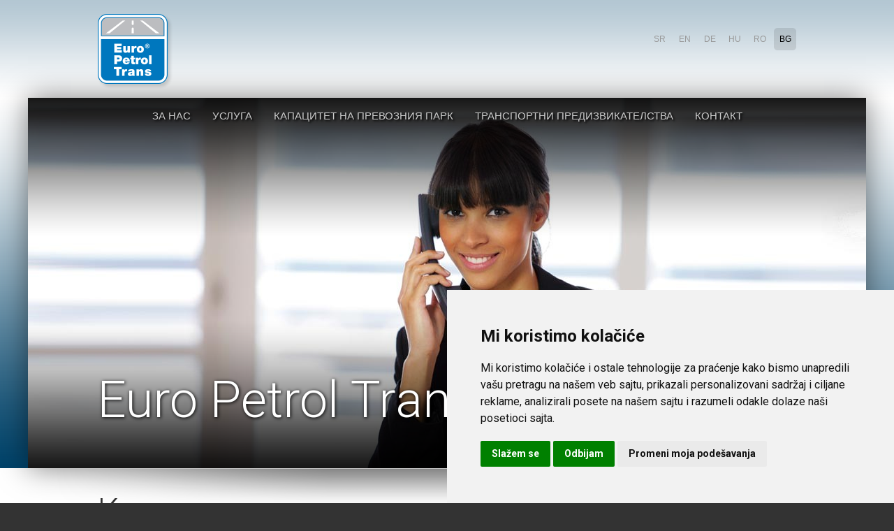

--- FILE ---
content_type: text/html; charset=UTF-8
request_url: https://euro-petroltrans.com/bg/kontakt/
body_size: 2769
content:
<!doctype html>
<html lang="bg">
<head>
<meta charset="utf-8">
<meta http-equiv="Content-Type" content="text/html; charset=utf-8" />
<title>Контакт | Euro Petrol Trans - Subotica</title>
<meta name="viewport" content="width=device-width, initial-scale=1.0, minimum-scale=1.0, maximum-scale=1.0, user-scalable=no" />
<meta name="description" content="Контакт Vladimir Kovačić  директор Tel: +381 24 692 115 Fax: +381 24 552 272 Mob: +381 65 255 45 54  E-mail: vladimir.kovacic@euro-petrolt">
<link rel="alternate" hreflang="sr" href="http://euro-petroltrans.com/kontakt/">
<link rel="alternate" hreflang="x-default" href="http://euro-petroltrans.com/en/kontakt/">
<link rel="alternate" hreflang="de" href="http://euro-petroltrans.com/de/kontakt/">
<link rel="alternate" hreflang="hu" href="http://euro-petroltrans.com/hu/kontakt/">
<link rel="alternate" hreflang="ro" href="http://euro-petroltrans.com/ro/kontakt/">
<link rel="alternate" hreflang="bg" href="http://euro-petroltrans.com/bg/kontakt/">
<link rel="shortcut icon" href="/favicon.ico" />
<link rel="canonical" href="http://euro-petroltrans.com/bg/kontakt/" />

<link type="text/css" rel="stylesheet" href="/minify/b=css&amp;f=style.css,superfish.css,mmenu.all.css,fancybox.css,responsive.css,impromptu.css,color.css&amp;v=002">
<script  data-cookie-consent="functionality">document.cookie='resolution='+Math.max(screen.width,screen.height)+("devicePixelRatio" in window ? ","+devicePixelRatio : ",1")+'; path=/';</script>

<!-- Cookie Consent by PrivacyPolicies.com https://www.PrivacyPolicies.com -->
<script type="text/javascript" src="//www.privacypolicies.com/public/cookie-consent/4.1.0/cookie-consent.js" charset="UTF-8"></script>
<script type="text/javascript" charset="UTF-8">
document.addEventListener('DOMContentLoaded', function () {
cookieconsent.run({"notice_banner_type":"simple","consent_type":"express","palette":"light","language":"sr","page_load_consent_levels":["strictly-necessary"],"notice_banner_reject_button_hide":false,"preferences_center_close_button_hide":false,"page_refresh_confirmation_buttons":false,"website_name":""});
});
</script>

<noscript>Cookie Consent by <a href="https://www.privacypolicies.com/">Privacy Policies website</a></noscript>
<!-- End Cookie Consent by PrivacyPolicies.com https://www.PrivacyPolicies.com -->

<script type="text/javascript" src="https://maps.googleapis.com/maps/api/js?v=3.exp"></script>

<script type="text/javascript">
  var _gaq = _gaq || [];
  _gaq.push(['_setAccount', 'UA-12595127-17']);
  _gaq.push(['_trackPageview']);

  (function() {
    var ga = document.createElement('script'); ga.type = 'text/javascript'; ga.async = true;
    ga.src = ('https:' == document.location.protocol ? 'https://ssl' : 'http://www') + '.google-analytics.com/ga.js';
    var s = document.getElementsByTagName('script')[0]; s.parentNode.insertBefore(ga, s);
  })();
</script>
</head>
<body>
<div class="wrapper" id="top">
<div class="top cf">
<div class="header cf">
<div class="width">
<div class="margin">
<div class="logo"><a href="/bg/">&nbsp;</a></div>
<div class="lang">
<ul>
<li><a href="http://euro-petroltrans.com/kontakt/">sr</a></li>
<li><a href="http://euro-petroltrans.com/en/kontakt/">en</a></li>
<li><a href="http://euro-petroltrans.com/de/kontakt/">de</a></li>
<li><a href="http://euro-petroltrans.com/hu/kontakt/">hu</a></li>
<li><a href="http://euro-petroltrans.com/ro/kontakt/">ro</a></li>
<li class="current"><a href="http://euro-petroltrans.com/bg/kontakt/">bg</a></li>
</ul>
</div>
<div class="icomobile vcenter"><a href="#mmenu">&nbsp;</a></div>
</div>
</div>
</div>
<div class="topdist">&nbsp;</div>
<div class="sliderholder cf">
<div class="slider cf">
<div id="carousel" class="cf">
<div class="slide"><span class="foto" style="background-image: url(/my-images/slider/14p19lo3tkff1c3l15ua175c1ff1o5nc.jpg)">&nbsp;</span></div>
</div>
  <div class="title"><div class="margin">Euro Petrol Trans</div></div>
<div class="mainmenu">
<div class="margin">
<ul class="sf-menu">
<li><a href="/bg/o-nama/">За нас</a>
</li>
<li><a href="/bg/usluge/">Услуга</a>
<ul>
<li><a href="/bg/unutrasnji-domaci-transport/">Вътрешен транспорт</a>
<li><a href="/bg/medunarodni-transport/">Международен транспорт</a>
<li><a href="/bg/rent-a-car/">Рент-а-кар</a>
</ul>
</li>
<li><a href="/bg/kapacitet-voznog-parka/">капацитет на превозния парк</a>
<ul>
<li><a href="/bg/prikljucna-vozila-cisterne/">Прикачени возила - цистерни</a>
<li><a href="/bg/ostala-prikljucna-vozila/">Други ремаркета</a>
<li><a href="/bg/tegljaci/">Влекачи</a>
</ul>
</li>
<li><a href="/bg/transportni-izazovi/">Транспортни предизвикателства</a>
</li>
<li><a href="/bg/kontakt/">Контакт</a>
</li>
</ul>
</div>
</div>
<div id="pager" class="pager"></div>
</div>
</div>
</div>
<div class="margin shadow text cf">
<h1>Контакт</h1>
<div class="contact cf">
<div class="block">
<div class="item"><strong>Vladimir Kovačić&nbsp;</strong><br /> директор</div>
<div class="value">Tel: +381 24 692 115 <br /> Fax: +381 24 552 272 <br />Mob: +381&nbsp;65 255 45 54&nbsp;<br /> E-mail:&nbsp;<a href="mailto:vladimir.kovacic@euro-petroltrans.com">vladimir.kovacic@euro-petroltrans.com</a></div>
<div class="value">&nbsp;</div>
</div>
<div class="block">
<div class="item"><strong>Jasminka Flei&scaron;man </strong><br /> Супервизор ѕа общи въпроси</div>
<div class="value">Tel: +381 24 692 115 <br /> Fax: +381 24 552 272 <br /> Mob: +381 65 664 66 15 <br /> E-mail: <a href="mailto:jasmina.fleisman@euro-petroltrans.com">jasmina.fleisman@euro-petroltrans.com</a><br /> Skype: jasmina.fleisman
<div class="block">
<div class="value">&nbsp;</div>
</div>
<div class="block">
<div class="item"><strong>Boris Milaković</strong></div>
</div>
</div>
</div>
<div class="block">
<div class="item">Администратор за леки кола</div>
<div class="value">
<p>Tel: +381 24 692 115 <br /> Fax: +381 24 552 272&nbsp;<br />Mob: +381&nbsp;64 899 3222<br />E-mail:&nbsp;<a href="mailto:boris.milakovic@euro-petroltrans.com">boris.milakovic@euro-petroltrans.com</a></p>
</div>
</div>
<div class="block">
<div class="item"><strong>Sonja Vojnić Zelić </strong><br />Администратор за товани возила</div>
<div class="value">
<p>Tel: +381 24 692 115 <br /> Fax: +381 24 552 272 <br /> Mob: +381 64 821 55 77 <br /> E-mail: <a href="mailto:sonja.vojnic@euro-petroltrans.com">sonja.vojnic@euro-petroltrans.com</a></p>
</div>
</div>
<div class="block">
<div class="item">Dokumenti</div>
<div class="value">
<p><a href="http://euro-petroltrans.com/download/PDV_potvrda.pdf" target="_blank">Потвърждение на извършена регистрация по ДДС</a><br /> <a href="http://euro-petroltrans.com/download/PIB_potvrda.pdf" target="_blank">Потвърждение на извършена регистрацияi</a></p>
</div>
</div>
</div>
</div>
<div class="margin cf">
<div class="map cf">
<div id="map-canvas"></div>
</div>
</div>
<div class="shadow margin">&nbsp;</div>
<div class="push">&nbsp;</div>
</div>
<div class="footer">
<div class="shadow">
<div class="margin cf">
<div class="blocks x3 cf">
<div class="block">
<h4>Euro Petrol Trans</h4>
<ul class="menu">
<li><a href="/bg/o-nama/">За нас</a>
</li>
<li><a href="/bg/usluge/">Услуга</a>
<ul>
<li><a href="/bg/unutrasnji-domaci-transport/">Вътрешен транспорт</a>
<li><a href="/bg/medunarodni-transport/">Международен транспорт</a>
<li><a href="/bg/rent-a-car/">Рент-а-кар</a>
</ul>
</li>
<li><a href="/bg/kapacitet-voznog-parka/">капацитет на превозния парк</a>
<ul>
<li><a href="/bg/prikljucna-vozila-cisterne/">Прикачени возила - цистерни</a>
<li><a href="/bg/ostala-prikljucna-vozila/">Други ремаркета</a>
<li><a href="/bg/tegljaci/">Влекачи</a>
</ul>
</li>
<li><a href="/bg/transportni-izazovi/">Транспортни предизвикателства</a>
</li>
<li><a href="/bg/kontakt/">Контакт</a>
</li>
</ul>
</div>
<div class="block">
<h4>Свържете Се С Нас</h4>
<strong>Euro Petrol Trans - Subotica</strong><br>
Otmara Majera br. 6<br />
24000 Subotica<br />
Srbija
<br>
<strong>щаб</strong><br>
Tel: + 381 24 692 115<br />Fax: + 381 24 552 272<br />E-mail: <a href="mailto:info@euro-petroltrans.com" >info@euro-petroltrans.com</a>
</div>
<div class="block">
<br>
<h4>член на Lion Group</h4>
<div class="lion"><a href="http://www.lion-group.rs/" target="_blank">&nbsp;</a></div>
</div>
</div>
<div class="totop"><a href="#top">начало на страницата</a></div>
</div>
</div>
</div>
<div style="display: none;">
<div id="mmenu">
<ul>
<li><a href="/bg/o-nama/">За нас</a>
</li>
<li><a href="/bg/usluge/">Услуга</a>
<ul>
<li><a href="/bg/unutrasnji-domaci-transport/">Вътрешен транспорт</a>
<li><a href="/bg/medunarodni-transport/">Международен транспорт</a>
<li><a href="/bg/rent-a-car/">Рент-а-кар</a>
</ul>
</li>
<li><a href="/bg/kapacitet-voznog-parka/">капацитет на превозния парк</a>
<ul>
<li><a href="/bg/prikljucna-vozila-cisterne/">Прикачени возила - цистерни</a>
<li><a href="/bg/ostala-prikljucna-vozila/">Други ремаркета</a>
<li><a href="/bg/tegljaci/">Влекачи</a>
</ul>
</li>
<li><a href="/bg/transportni-izazovi/">Транспортни предизвикателства</a>
</li>
<li><a href="/bg/kontakt/">Контакт</a>
</li>
</ul>
</div>
</div>
<script type="text/javascript" src="/minify/b=js&amp;f=bg.js,jquery.js,js.js,hIntent.js,sfish.js,sfishcust.js,carou.js,mouse.js,touch.js,transit.js,carouba.js,carouInit.js,fbox.js,fboxc.js,fboxm.js,mmenu.js,imp.js,functions.js,UpdateImage.js&amp;v=002"></script>

</body>
</html>

--- FILE ---
content_type: text/css; charset=utf-8
request_url: https://euro-petroltrans.com/minify/b=css&f=style.css,superfish.css,mmenu.all.css,fancybox.css,responsive.css,impromptu.css,color.css&v=002
body_size: 9863
content:
@import url(https://fonts.googleapis.com/css?family=Roboto:100,300,400,500,700&subset=cyrillic-ext,latin-ext);html{height:100%}body{font-family:Arial,Helvetica,Verdana,Tahoma,'Lucida Sans Unicode','Trebuchet MS','Times New Roman',Times,sans-serif,'Roboto','Roboto Condensed';line-height:150%;color:#808080;font-size:16px;margin:0px;height:100%;background-color:#fff;background-color:#333}.wrapper{padding-bottom:2em;background-color:#FFF}.push{height:450px;overflow:hidden;display:none}.footer{height:450px;height:auto;position:relative;display:block;overflow:hidden;color:#FFF;font-size:85%;background-image:url(../images/bg-footer.png);background-repeat:no-repeat;background-position:center top;background-size:100% 100%;text-shadow:1px 1px 1px rgba(0,0,0,1);padding-bottom:4em;line-height:150%;background-color:#666;background-color:#005C80}.width{margin-right:auto;margin-left:auto;position:relative;max-width:1200px}.margin{margin-right:auto;margin-left:auto;position:relative;max-width:1000px;padding-right:5%;padding-left:5%;display:block}.vcenter{position:absolute;position:relative;top:50%;-webkit-transform:translateY(-50%);-ms-transform:translateY(-50%);transform:translateY(-50%);display:block}a,a:link,a:visited,a:active,a:focus{text-decoration:none;color:#00ABE8;border:0px;outline:0px;cursor:pointer}a:hover{text-decoration:none;color:#000;border:0px;outline:0px}h1,h2,h3,h4,h5,h6,.title,.subtitle{font-family:'Roboto','Roboto Condensed',Arial,Helvetica,Verdana,Tahoma,'Lucida Sans Unicode','Trebuchet MS','Times New Roman',Times,sans-serif;font-size:300%;font-weight:300;color:#333;font-style:normal;line-height:120%;margin:0px;padding:0px}.subtitle{font-family:'Open Sans',Arial,Helvetica,Verdana,Tahoma,'Lucida Sans Unicode','Trebuchet MS','Times New Roman',Times,sans-serif;font-size:180%;font-weight:300}.title,.subtitle{padding-bottom:0.5em;display:block}a:hover .title,
a:hover
.subtitle{color:#00ABE8}h1,h2{word-wrap:break-word;padding-bottom:0.75em}h3{font-size:200%;padding-bottom:0.5em}h4{font-size:150%;padding-bottom:0.75em}h5{font-size:155%;padding-bottom:0.75em}ul,ol{text-align:left;list-style-type:none;margin:0px;padding:0px;line-height:150%}li{text-align:left;margin:0px;padding:0px}.text ul,
.text
ol{list-style-type:disc;margin:0px;padding-bottom:1.5em;padding-left:3em}.text
ol{list-style-type:decimal}.text
li{margin:0px;padding:0px}.text ul
ul{list-style-type:circle;list-style-type:disc;margin:0px;padding-bottom:0em;padding-left:3em}.text
strong{color:#333}table{border-collapse:collapse;margin:0px;padding:0px}td,td{vertical-align:middle;margin:0px;padding:0px}.table{width:100%;margin-bottom:1.5em}.table
tr{border-bottom-width:1px;border-bottom-style:solid;border-bottom-color:#CCC}.table
th{font-weight:normal;text-align:left;text-align:center;color:#000;padding:0.5em}.table
td{text-align:center;padding:0.2em}p{margin:0px;padding-top:0px;padding-right:0px;padding-bottom:1.5em;padding-left:0px;vertical-align:top;line-height:150%}.cf:before,.cf:after{content:" ";display:table}.cf:after{clear:both}.cf{*zoom:1}.topdist{height:100px;display:none;overflow:hidden}.top{background-image:url(../images/bg-top.png);background-repeat:no-repeat;background-position:center bottom;background-size:100% 100%;background-color:#F00;background-color:#000F14;background-color:#005C80}.header{position:relative;height:140px;z-index:1000}.header .width,
.header
.margin{height:100%}.logo{width:120px;height:100%;float:left}.logo
a{display:block;height:100%;background-image:url(../images/logo.png);background-repeat:no-repeat;background-position:left center;background-size:contain}.lang{display:block;font-size:75%;text-transform:uppercase;font-weight:300;float:right;padding-top:40px;height:100px;height:auto}.lang
ul{display:block;margin:0px;padding:0px}.lang ul
li{margin:0px;padding:0px;float:left}.lang ul li
a{display:block;box-sizing:border-box;height:32px;width:32px;color:#999;overflow:hidden;border-radius:5px;margin-left:4px;padding-top:7px;text-align:center;margin-bottom:4px}.lang ul li a:hover,
.lang ul li.current
a{color:#000;background-color:rgba(0,0,0,0.1)}.foto{display:block;position:relative;width:100%;background-repeat:no-repeat;background-position:center center;background-size:contain;background-size:cover;text-align:center}.foto:after{display:block;content:'';overflow:hidden;padding-top:66.66666666666667%;padding-top:100%;padding-top:56.25%}.gallery .foto:after{content:normal;overflow:auto;padding-top:0%}.foto
img{display:block;width:100%}.video
.foto{display:block;position:relative;width:100%;background-repeat:no-repeat;background-position:center center;background-size:contain;background-size:cover}.video .foto:after{display:block;content:'';overflow:hidden;padding-top:66.66666666666667%;padding-top:100%;padding-top:56.25%}.video .foto
iframe{display:block;width:100%;height:100%;position:absolute;left:0px;top:0px;right:0px;bottom:0px}.icomobile{float:right;margin-top:0px;display:block;display:none}.icomobile
a{display:block;background-image:url(../images/icomobile.png);background-size:100% 100%;box-sizing:border-box;border-radius:5px;width:49px;height:49px;background-color:#999}.icomobile a:hover{background-color:#333}.mainmenu{height:200px;position:relative;z-index:999;width:100%;font-size:90%;background-image:url(../images/bg-grad.png);background-repeat:no-repeat;background-position:center bottom;background-size:100% 120%;-webkit-transition:height 0.5s, background 0.5s;transition:height 0.5s, background 0.5s;background-color:rgba(0,0,0,0.0)}.mainmenu.fixed{background-size:100% 100%;height:50px;position:fixed;left:0px;top:0px;-webkit-transition:height 0.5s, background 0.5s;transition:height 0.5s, background 0.5s;background-color:rgba(0,0,0,0.3)}.sliderholder{height:auto;height:530px;display:block;position:relative;overflow:visible;text-align:left;padding-bottom:0px}.slider{height:auto;height:530px;display:block;margin-right:auto;margin-left:auto;position:relative;width:1000px;max-width:1200px;width:auto;background-color:#000;box-shadow:0px 0px 40px rgba(0,0,0,0.5)}#carousel{position:absolute;top:0;bottom:0;right:0;left:0px;height:100%;height:auto}.slide{float:left;position:relative;height:auto;height:100%;width:10px}.slide
a{position:relative;height:100%;width:100%;display:block}.slider
.title{font-weight:normal;font-size:450%;color:#FFF;font-weight:300;display:block;letter-spacing:normal;position:absolute;left:0px;right:0px;bottom:0px;z-index:10;padding-top:0.4em;padding-top:1em;padding-bottom:0.75em;background-image:url(../images/bg-grad2.png);background-repeat:no-repeat;background-position:center top;background-size:100% 120%;text-shadow:1px 1px 5px rgba(0,0,0,1)}.slider .title
h1{font-size:100%;font-weight:300;color:#FFF;margin:0px;padding:0px}.slide
.foto{background-repeat:no-repeat;background-position:center center;background-size:cover;height:100%;width:100%}.slide .foto:after{display:block;content:'';overflow:hidden}.pager{width:100%;text-align:center;position:absolute;bottom:10px;left:0px;z-index:20;height:40px}.pager
a{text-decoration:none;height:40px;width:40px;margin:0px;display:inline-block;line-height:200px;overflow:hidden;background-image:url(../images/pager.png);background-repeat:no-repeat;background-position:center 0px;background-size:100% auto}.pager
a.selected{background-position:center -80px}.pager a:hover{background-position:center -40px}.slider a.prev,
.slider
a.next{height:100%;width:100px;position:absolute;left:0px;bottom:0px;z-index:999;background-image:url(../images/prev-next.png);background-repeat:repeat-y;background-position:left top;background-size:200% 200%}.slider
a.next{background-position:right top;right:0px;left:auto}.slider a.prev:hover,
.slider a.next:hover{background-position:left bottom}.slider a.next:hover{background-position:right bottom}.mask-l,.mask-r{height:100%;width:100px;position:absolute;left:0px;bottom:0px;background-image:url(../images/prev-next-mask.png);background-repeat:repeat-y;background-position:left top;background-size:200% 200%;display:none}.mask-r{background-position:right top;right:0px;left:auto}.sliderholder,
.slider,
.slide,
.slide .foto,#carousel{height:530px}.blocks.gallery{padding-top:1%;padding-bottom:0%}.block{display:block;float:left;position:relative;padding-bottom:2%}.block
a{display:block}.text .block
a{display:inline}.txt{display:block}.x1
.block{width:100%;margin-left:0%;padding-bottom:2%;clear:left}.x2
.block{width:49%;margin-left:2%;padding-bottom:2%;padding-bottom:0%}.x2 .block:nth-of-type(2n-1){margin-left:0%;clear:left}.x3
.block{width:32%;margin-left:2%;padding-bottom:2%}.x3 .block:nth-of-type(3n-2){margin-left:0%;clear:left}.x4
.block{width:23.5%;margin-left:2%;padding-bottom:2em}.x4 .block:nth-of-type(4n-3){margin-left:0%;clear:left}.x5
.block{width:18.4%;margin-left:2%;padding-bottom:2%}.x5 .block:nth-of-type(5n-4){margin-left:0%;clear:left}.gallery.x6
.block{width:15.83333333333333%;margin-left:1%;padding-bottom:1%}.x6 .block:nth-of-type(6n-5){margin-left:0%;clear:left}.shadow{background-image:url(../images/shadow.png);position:relative;background-repeat:no-repeat;background-position:center 1px;background-size:100% 60px;min-height:60px;margin-top:0px}.grad{background-image:url(../images/bg-grad.png);position:relative;background-repeat:no-repeat;background-position:center -200px;background-size:100% 400px}.grad h1,
.grad
h2{color:#FFF;font-weight:300;text-shadow:1px 1px 2px rgba(0,0,0,0.8)}.izdvajamo .foto:after{padding-top:56.25%}.izdvajamo
.block{text-align:center;padding-bottom:2em}.foto .mask,
.video
.mask{display:block;position:absolute;left:0px;right:0px;top:0px;bottom:0px;background-image:url(../images/bg-grad2.png);background-repeat:no-repeat;background-position:center 125%;background-size:100% 50%}.foto .title,
.video
.title{display:block;position:absolute;left:0px;right:0px;bottom:0px;font-weight:300;color:#FFF;font-size:175%;padding-right:0.5em;padding-left:0.5em;padding-bottom:0.35em;text-shadow:1px 1px 3px rgba(0,0,0,1), 1px 1px 3px rgba(0,0,0,1), 1px 1px 5px rgba(0,0,0,1);line-height:110%}.izdvajamo .txt .title,
.izdvajamo .txt
.subtitle{padding-bottom:0.5em;display:block;color:#333;font-size:175%}.margin.shadow.text{padding-top:2em;padding-bottom:2em}.izdvajamo{padding-top:2em}.izdvajamo
h2{}.izdvajamo .foto .txt .title,
.izdvajamo .video .txt
.title{padding-bottom:0.5em;display:block;color:#333;font-size:175%;display:block;position:relative;left:0px;right:0px;bottom:0px;font-weight:300;padding-right:0.5em;padding-left:0.5em;text-shadow:none}.date{display:block;font-weight:300;color:#808080;font-size:100%;float:right;padding-top:0.25em;padding-bottom:0.25em;padding-left:0.25em}.foto
.date{display:block;position:absolute;left:0px;right:0px;bottom:0px;font-weight:300;color:#FFF;font-size:90%;padding-right:0.5em;padding-left:0.5em;text-shadow:0px 0px 5px rgba(0,0,0,1);text-align:left}.block
.txt{display:block;font-weight:300;font-size:100%;background-position:top;padding-top:1.25em;line-height:140%;background-size:100% 30px;padding-right:0px;padding-bottom:0px;padding-left:0px}.block a
.txt{color:#808080}.block a:hover
.txt{color:#808080}.full.grey{background-color:#E8EBEC}.full.grey .foto:after{padding-top:75%}.full.grey
.holder{padding-top:1em;padding-right:0em;padding-bottom:1em;padding-left:4%}.full.grey .block:nth-of-type(2n-1) .holder{padding-left:0em;padding-right:8%}.button{width:100%;width:auto;display:block;float:left;margin-right:auto;margin-left:auto}.button
a{font-family:'Open Sans',Arial,Helvetica,Verdana,Tahoma,'Lucida Sans Unicode','Trebuchet MS','Times New Roman',Times,sans-serif;font-size:100%;font-weight:normal;text-align:center;color:#000;background-color:#FFF;display:block;display:inline-block;padding-top:0.5em;padding-right:1.5em;padding-bottom:0.5em;padding-left:1.5em;border:1px
solid #FFF;border-radius:6px}.button a:hover{color:#FFF;background-color:#333;border-color:#333}.footer
.margin{text-align:center;padding-top:2em}.footer
.blocks{text-align:center;background-image:url(../images/shadow.png);background-repeat:no-repeat;background-position:center bottom;background-size:100% 60px;padding-bottom:60px}.footer
h4{color:#FFF}.footer .menu li
ul{padding-left:1.5em}.footer
a{color:#FFF;display:inline-block}.footer a:hover{color:#00ABE8}.footer
.block{text-align:center}.footer .block:first-of-type{text-align:left}.icons{display:block;overflow:hidden;padding-bottom:1em}.icons
ul{display:inline}.icons
li{display:inline-block}.icons
a{display:block;height:36px;width:36px;overflow:hidden;border-radius:5px;margin-right:2px;margin-left:2px;margin-bottom:2px;background-position:center center;background-size:100% 100%}.icons a:hover{background-color:rgba(0,0,0,0.5)}.icons
a.facebook{background-image:url(../images/facebook.png)}.icons
a.twitter{background-image:url(../images/twitter.png)}.icons
a.google{background-image:url(../images/google.png)}.icons
a.pinterest{background-image:url(../images/pinterest.png)}.icons
a.youtube{background-image:url(../images/youtube.png)}.icons
a.vimeo{background-image:url(../images/vimeo.png)}.icons
a.linkedin{background-image:url(../images/linkedin.png)}.lion{display:block;height:125px;width:77px;margin-right:auto;margin-left:auto}.lion
a{display:block;height:100%;width:100%;background-image:url(../images/lion_group.png);background-repeat:no-repeat;background-position:center top;background-size:100% 100%}.totop{display:block;text-align:center}.totop
a{display:inline-block;color:#999;background-image:url(../images/totop.png);background-repeat:no-repeat;background-position:center 20px;background-size:40px auto;padding-top:45px;padding-bottom:20px;text-align:center;padding-right:50px;padding-left:50px}.totop a:hover{color:#FFF;background-position:center -80px}.page{color:#999;text-align:center;position:relative;padding-bottom:2.5em;padding-top:0em}.page a,
.page
.current{color:#000;box-sizing:border-box;border-radius:5px;display:inline-block;width:40px;height:40px;padding-top:8px}.page .prev,
.page .next,
.page
.pages{display:block;float:left}.page
.next{float:right}.page .prev a,
.page .next
a{color:#999;overflow:hidden;text-align:center;background-color:rgba(0,0,0,0.1);background-image:url(../images/prev-next-page.png);background-repeat:no-repeat;background-position:left top;background-size:200% 200%}.page .next
a{background-position:right bottom}.page a:hover,
.page
.current{color:#FFF;background-color:#333;background-position:right top}.page .next a:hover{background-position:left bottom}.page
.current{color:#000;background-color:rgba(0,0,0,0.1);margin-right:2px;margin-left:2px}.page
.pages{display:block;width:100%;margin-right:auto;margin-left:auto;float:none}.page .pages
a{margin-right:2px;margin-left:2px}.submenu{position:relative;width:100%;display:block;font-size:100%;border-bottom-width:1px;border-bottom-style:solid;border-bottom-color:#CCC;margin-bottom:1.25em;text-transform:none}.submenu
ul{display:block;width:auto;margin:0px;padding:0px}.submenu ul
li{display:block;box-sizing:border-box;margin:0px;padding:0px;float:left}.submenu ul li
a{display:block;text-align:center;box-sizing:border-box;color:#808080;padding-left:0em;padding-right:2em;padding-top:0.25em;padding-bottom:0.25em}.submenu ul li a:hover{color:#333}.submenu ul li:first-of-type
a{padding-left:0em}.submenu ul li:last-of-type
a{padding-right:0em}.vesti
.title{padding-bottom:0.5em;font-size:125%;line-height:110%;color:#333}.vesti .block
.txt{display:block;font-size:100%;padding-top:1em}.vesti.shadow
.block{margin-bottom:1%;background-position:left bottom;padding-bottom:40px;background-size:80% 40px}.vesti.margin
.foto{height:132px;height:auto}.vesti.shadow
.foto{width:32%;float:left;height:180px;height:auto}.vesti.shadow
.title{padding-bottom:0.75em;font-size:175%;line-height:110%}.vesti.shadow
.txt{width:66%;padding-top:0%;padding-bottom:1.5em;float:left;float:none;margin-left:2%;margin-left:34%;display:block}.vesti.shadow.nofoto
.txt{width:100%;float:none;margin-left:0%;padding-bottom:0em}.vesti.shadow.nofoto
.block{margin-bottom:1%;padding-bottom:40px;padding-bottom:30px}.map{float:none;width:100%;height:430px}#map-canvas{width:100%;height:100%}.contact{width:100%}.contact
.block{width:100%;padding-bottom:2em}.contact
.item{width:40%;float:left;text-align:right;padding-right:2%;color:#000;clear:left}.contact
.value{width:58%;float:left}.contact
h4{font-size:150%;padding-bottom:0.5em;text-align:right;width:40%}.text
.img{display:block;position:relative;text-align:center;padding-bottom:1.5em}.text
.img.left{display:block;float:left;margin-right:1.5em;max-width:100%}.text
.img.right{display:block;float:right;margin-left:1.5em;max-width:100%}.text .img
img{display:inline-block;position:relative;max-width:100%}.sf-menu, .sf-menu
*{margin:0;padding:0;list-style:none}.sf-menu
li{position:relative}.sf-menu
ul{position:absolute;display:none;top:100%;left:0;z-index:99}.sf-menu>li{float:left}.sf-menu li:hover > ul,
.sf-menu li.sfHover>ul{display:block}.sf-menu
a{display:block;position:relative}.sf-menu ul
ul{top:0;left:100%}.sf-menu{float:left;margin-bottom:1em}.sf-menu
ul{box-shadow:2px 2px 6px rgba(0,0,0,.2);min-width:12em;*width:12em}.sf-menu
a{border-left:1px solid #fff;border-top:1px solid #dFeEFF;border-top:1px solid rgba(255,255,255,.5);padding: .75em 1em;text-decoration:none;zoom:1}.sf-menu
a{color:#13a}.sf-menu
li{background:#BDD2FF;white-space:nowrap;*white-space:normal;-webkit-transition:background .2s;transition:background .2s}.sf-menu ul
li{background:#AABDE6}.sf-menu ul ul
li{background:#9AAEDB}.sf-menu li:hover,
.sf-menu
li.sfHover{background:#CFDEFF;-webkit-transition:none;transition:none}.sf-arrows .sf-with-ul{padding-right:2.5em;*padding-right:1em}.sf-arrows .sf-with-ul:after{content:'';position:absolute;top:50%;right:1em;margin-top:-3px;height:0;width:0;border:5px
solid transparent;border-top-color:#dFeEFF;border-top-color:rgba(255,255,255,.5)}.sf-arrows>li>.sf-with-ul:focus:after,.sf-arrows>li:hover>.sf-with-ul:after,.sf-arrows>.sfHover>.sf-with-ul:after{border-top-color:white}.sf-arrows ul .sf-with-ul:after{margin-top:-5px;margin-right:-3px;border-color:transparent;border-left-color:#dFeEFF;border-left-color:rgba(255,255,255,.5)}.sf-arrows ul li > .sf-with-ul:focus:after,
.sf-arrows ul li:hover > .sf-with-ul:after,
.sf-arrows ul .sfHover>.sf-with-ul:after{border-left-color:white}.sf-menu>li{float:none}.sf-menu{float:none;width:auto;font-size:105%;font-weight:400;display:table;line-height:normal;margin-right:auto;margin-left:auto}.sf-menu>li>a{text-decoration:none;zoom:1;color:#FFF;border:none;display:block;text-align:center;white-space:nowrap;border:none;box-sizing:border-box;vertical-align:middle;width:100%;height:50px;margin:0px;padding-top:17px;padding-right:0px;padding-bottom:0px;padding-left:0px}.sf-menu>li{-webkit-transition:background .2s;transition:background .2s;background-color:transparent;display:table-cell;vertical-align:middle}.sf-menu>li:first-of-type{background-image:none}.sf-menu>li:hover>a{color:#0F0}.sf-menu
ul{min-width:12em;*width:12em;box-shadow:none}.sf-menu
ul{padding-top:0em;padding-bottom:0em;background-color:rgba(0,0,0,0.7);margin:0px}.sf-menu ul
ul{padding:0em}.sf-menu
a{text-decoration:none;zoom:1;border:none;padding-top:0em;padding-bottom:0em}.sf-menu
a{font-size:100%;color:#F0F}.sf-menu
li{white-space:nowrap;*white-space:normal;-webkit-transition:background .2s;transition:background .2s;background-color:transparent}.sf-menu ul
li{background-color:transparent}.sf-menu ul ul
li{background-color:transparent}.sf-menu li:hover,
.sf-menu
li.sfHover{-webkit-transition:none;transition:none;background-color:transparent}.sf-menu>li:hover>a,.sf-menu>li.sfHover>a{color:#FFF}.sf-menu>li{width:20%;width:auto}.sf-menu li a, .sf-menu li a:visited{text-transform:none;text-transform:uppercase;color:#CCC;padding-right:1em;padding-left:1em;text-shadow:2px 2px 3px rgba(0,0,0,1)}.sf-menu li.current
a{color:#FFF}.sf-menu li:hover, .sf-menu
li.sfHover{}.sf-menu li:hover a, .sf-menu li.sfHover
a{background-color:transparent}.sf-menu li:hover a, .sf-menu li.sfHover
a{color:#FFF;background-color:rgba(0,0,0,0.7)}.sf-menu li a:hover{color:#FFF}.sf-menu li
li{}.sf-menu li li:hover, .sf-menu li
li.sfHover{background-image:none}.sf-menu li li a, .sf-menu li:hover li a, .sf-menu li.sfHover li
a{text-align:left;font-size:100%;text-transform:uppercase;text-transform:none;padding-right:1em;padding-left:1em;padding-top:5px;padding-bottom:5px;border:none;background-image:none}.sf-menu li:hover li a, .sf-menu li.sfHover li
a{background-color:transparent;color:#E5E5E5}.sf-menu li:hover li:hover > a, .sf-menu li.sfHover li.sfHover>a{background-color:#00ABE8;color:#FFF}.sf-menu li li
li{}.sf-menu li li li:hover, .sf-menu li li
li.sfHover{background-color:#000}.sf-menu li:hover li:hover li a, .sf-menu li.sfHover li.sfHover li
a{background-color:tansparent}.sf-menu li:hover li:hover li:hover a, .sf-menu li.sfHover li.sfHover li.sfHover
a{color:#FFF}.sf-arrows .sf-with-ul{padding-right:1em}.sf-arrows .sf-with-ul:after{content:'';position:absolute;top:50%;right:1em;margin-top:-3px;height:0;width:0;border:0px
solid transparent;border-top-color:#dFeEFF;border-top-color:rgba(255,255,255,.5)}.sf-arrows>li>.sf-with-ul:focus:after,.sf-arrows>li:hover>.sf-with-ul:after,.sf-arrows>.sfHover>.sf-with-ul:after{border-top-color:#FF0}.mm-menu.mm-horizontal>.mm-panel{-webkit-transition:-webkit-transform 0.4s ease;transition:transform 0.4s ease}.mm-menu .mm-hidden{display:none}.mm-wrapper{overflow-x:hidden;position:relative}.mm-menu,.mm-menu>.mm-panel{width:100%;height:100%;position:absolute;left:0;top:0;z-index:0}.mm-menu{background:inherit;display:block;overflow:hidden;padding:0}.mm-menu>.mm-panel{background:inherit;-webkit-overflow-scrolling:touch;overflow:scroll;overflow-x:hidden;overflow-y:auto;box-sizing:border-box;padding:20px;-webkit-transform:translate(100%,0);-moz-transform:translate(100%,0);-ms-transform:translate(100%,0);-o-transform:translate(100%,0);transform:translate(100%,0)}.mm-menu>.mm-panel.mm-opened{-webkit-transform:translate(0%,0);-moz-transform:translate(0%,0);-ms-transform:translate(0%,0);-o-transform:translate(0%,0);transform:translate(0%,0)}.mm-menu>.mm-panel.mm-subopened{-webkit-transform:translate(-30%,0);-moz-transform:translate(-30%,0);-ms-transform:translate(-30%,0);-o-transform:translate(-30%,0);transform:translate(-30%,0)}.mm-menu>.mm-panel.mm-highest{z-index:1}.mm-menu .mm-list{padding:20px
0}.mm-menu>.mm-list{padding-bottom:0}.mm-menu>.mm-list:after{content:'';display:block;height:40px}.mm-panel>.mm-list{margin-left:-20px;margin-right:-20px}.mm-panel>.mm-list:first-child{padding-top:0}.mm-list,.mm-list>li{list-style:none;display:block;padding:0;margin:0}.mm-list{font:inherit;font-size:14px}.mm-list a,
.mm-list a:hover{text-decoration:none}.mm-list>li{position:relative}.mm-list>li>a,.mm-list>li>span{text-overflow:ellipsis;white-space:nowrap;overflow:hidden;color:inherit;line-height:20px;display:block;padding:10px
10px 10px 20px;margin:0}.mm-list>li:not(.mm-subtitle):not(.mm-label):not(.mm-search):not(.mm-noresults):after{content:'';border-bottom-width:1px;border-bottom-style:solid;display:block;width:100%;position:absolute;bottom:0;left:0}.mm-list>li:not(.mm-subtitle):not(.mm-label):not(.mm-search):not(.mm-noresults):after{width:auto;margin-left:20px;position:relative;left:auto}.mm-list a.mm-subopen{background:rgba(3, 2, 1, 0);width:40px;height:100%;padding:0;position:absolute;right:0;top:0;z-index:2}.mm-list a.mm-subopen:before{content:'';border-left-width:1px;border-left-style:solid;display:block;height:100%;position:absolute;left:0;top:0}.mm-list a.mm-subopen.mm-fullsubopen{width:100%}.mm-list a.mm-subopen.mm-fullsubopen:before{border-left:none}.mm-list a.mm-subopen + a,
.mm-list a.mm-subopen+span{padding-right:5px;margin-right:40px}.mm-list>li.mm-selected>a.mm-subopen{background:transparent}.mm-list>li.mm-selected>a.mm-fullsubopen+a,.mm-list>li.mm-selected>a.mm-fullsubopen+span{padding-right:45px;margin-right:0}.mm-list a.mm-subclose{text-indent:20px;padding-top:30px;margin-top:-20px}.mm-list>li.mm-label{text-overflow:ellipsis;white-space:nowrap;overflow:hidden;font-size:10px;text-transform:uppercase;text-indent:20px;line-height:25px;padding-right:5px}.mm-list>li.mm-spacer{padding-top:40px}.mm-list>li.mm-spacer.mm-label{padding-top:25px}.mm-list a.mm-subopen:after,
.mm-list a.mm-subclose:before{content:'';border:2px
solid transparent;display:inline-block;width:7px;height:7px;-webkit-transform:rotate(-45deg);-moz-transform:rotate(-45deg);-ms-transform:rotate(-45deg);-o-transform:rotate(-45deg);transform:rotate(-45deg);margin-bottom:-5px;position:absolute;bottom:50%}.mm-list a.mm-subopen:after{border-top:none;border-left:none;right:18px}.mm-list a.mm-subclose:before{border-right:none;border-bottom:none;margin-bottom:-15px;left:22px}.mm-menu.mm-vertical .mm-list .mm-panel{display:none;padding:10px
0 10px 10px}.mm-menu.mm-vertical .mm-list .mm-panel li:last-child:after{border-color:transparent}.mm-menu.mm-vertical .mm-list li.mm-opened>.mm-panel{display:block}.mm-menu.mm-vertical .mm-list>li>a.mm-subopen{height:40px}.mm-menu.mm-vertical .mm-list>li>a.mm-subopen:after{top:16px;bottom:auto}.mm-menu.mm-vertical .mm-list>li.mm-opened>a.mm-subopen:after{-webkit-transform:rotate(45deg);-moz-transform:rotate(45deg);-ms-transform:rotate(45deg);-o-transform:rotate(45deg);transform:rotate(45deg)}.mm-menu.mm-vertical .mm-list>li.mm-label>a.mm-subopen{height:25px}html.mm-opened .mm-page{box-shadow:0 0 20px rgba(0,0,0,0.5)}.mm-menu{background:#333;color:rgba(255, 255, 255, 0.6)}.mm-menu .mm-list>li:after{border-color:rgba(0, 0, 0, 0.15)}.mm-menu .mm-list>li>a.mm-subclose{background:rgba(0, 0, 0, 0.1);color:rgba(255, 255, 255, 0.3)}.mm-menu .mm-list > li > a.mm-subopen:after, .mm-menu .mm-list>li>a.mm-subclose:before{border-color:rgba(255, 255, 255, 0.3)}.mm-menu .mm-list>li>a.mm-subopen:before{border-color:rgba(0, 0, 0, 0.15)}.mm-menu .mm-list > li.mm-selected > a:not(.mm-subopen),
.mm-menu .mm-list>li.mm-selected>span{background:rgba(0, 0, 0, 0.1)}.mm-menu .mm-list>li.mm-label{background:rgba(255, 255, 255, 0.05)}.mm-menu.mm-vertical .mm-list li.mm-opened > a.mm-subopen,
.mm-menu.mm-vertical .mm-list li.mm-opened>ul{background:rgba(255,255,255,0.05)}.mm-page{box-sizing:border-box;position:relative}.mm-slideout{-webkit-transition:-webkit-transform 0.4s ease;-ms-transition:-ms-transform 0.4s ease;transition:transform 0.4s ease}html.mm-opened{overflow:hidden;position:relative}html.mm-opened
body{overflow:hidden}html.mm-background .mm-page{background:inherit}#mm-blocker{background:rgba(3, 2, 1, 0);display:none;width:100%;height:100%;position:fixed;top:0;left:0;z-index:999999}html.mm-opened #mm-blocker,
html.mm-blocking #mm-blocker{display:block}.mm-menu.mm-offcanvas{display:none;position:fixed}.mm-menu.mm-current{display:block}.mm-menu{width:80%;min-width:140px;max-width:440px}html.mm-opening .mm-slideout{-webkit-transform:translate(80%, 0);-moz-transform:translate(80%, 0);-ms-transform:translate(80%, 0);-o-transform:translate(80%, 0);transform:translate(80%, 0)}@media all and (max-width: 175px){html.mm-opening .mm-slideout{-webkit-transform:translate(140px, 0);-moz-transform:translate(140px, 0);-ms-transform:translate(140px, 0);-o-transform:translate(140px, 0);transform:translate(140px, 0)}}@media all and (min-width: 550px){html.mm-opening .mm-slideout{-webkit-transform:translate(440px,0);-moz-transform:translate(440px,0);-ms-transform:translate(440px,0);-o-transform:translate(440px,0);transform:translate(440px,0)}}.mm-buttonbar{border:1px
solid transparent;border-radius:5px;text-align:center;line-height:20px;overflow:hidden;display:block;padding:0;margin:0;position:relative}.mm-buttonbar:after{content:'';display:block;clear:both}.mm-buttonbar>*{border-left:1px solid transparent;box-sizing:border-box;display:block;width:100%;height:100%;float:left;text-overflow:ellipsis;white-space:nowrap;overflow:hidden}.mm-buttonbar>a{text-decoration:none}.mm-buttonbar>input{position:absolute;left:-1000px;top:-1000px}.mm-buttonbar>input:checked+label{border-color:transparent  !important}.mm-buttonbar>*:first-child,.mm-buttonbar>input:first-child+*{border-left:none}.mm-buttonbar.mm-buttonbar-2>*{width:50%}.mm-buttonbar.mm-buttonbar-3>*{width:33.33%}.mm-buttonbar.mm-buttonbar-4>*{width:25%}.mm-buttonbar.mm-buttonbar-5>*{width:20%}.mm-header .mm-buttonbar{margin-top:20px;margin-left:-30px;margin-right:-30px}.mm-footer .mm-buttonbar{border:none;border-radius:none;line-height:40px;margin:-10px -10px 0 -20px}.mm-footer .mm-buttonbar>*{border-left:none}.mm-list>li>.mm-buttonbar{margin:10px
20px}.mm-menu .mm-buttonbar{border-color:rgba(255, 255, 255, 0.6);background:#333}.mm-menu .mm-buttonbar>*{border-color:rgba(255, 255, 255, 0.6)}.mm-menu .mm-buttonbar>input:checked+label{background:rgba(255,255,255,0.6);color:#333}em.mm-counter{font:inherit;font-size:14px;font-style:normal;text-indent:0;line-height:20px;display:block;margin-top:-10px;position:absolute;right:40px;top:50%}em.mm-counter+a.mm-subopen{padding-left:40px}em.mm-counter+a.mm-subopen+a,em.mm-counter+a.mm-subopen+span{margin-right:80px}em.mm-counter+a.mm-fullsubopen{padding-left:0}.mm-vertical em.mm-counter{top:12px;margin-top:0}.mm-nosubresults>em.mm-counter{display:none}.mm-menu em.mm-counter{color:rgba(255, 255, 255, 0.3)}html.mm-opened.mm-dragging .mm-menu,
html.mm-opened.mm-dragging .mm-page,
html.mm-opened.mm-dragging .mm-fixed-top,
html.mm-opened.mm-dragging .mm-fixed-bottom,
html.mm-opened.mm-dragging #mm-blocker{-webkit-transition-duration:0s;-moz-transition-duration:0s;-ms-transition-duration:0s;-o-transition-duration:0s;transition-duration:0s}.mm-footer{background:inherit;border-top:1px solid transparent;text-align:center;line-height:20px;box-sizing:border-box;width:100%;height:40px;padding:10px
10px 0 20px;position:absolute;z-index:2;bottom:0;left:0}.mm-menu.mm-hasfooter>.mm-panel:after{height:80px}.mm-menu .mm-footer{border-color:rgba(0,0,0,0.15);color:rgba(255,255,255,0.3)}.mm-header{background:inherit;border-bottom:1px solid transparent;text-align:center;line-height:20px;box-sizing:border-box;width:100%;height:60px;padding:0
50px;position:absolute;z-index:2;top:0;left:0}.mm-header .mm-title,
.mm-header .mm-prev,
.mm-header .mm-next,
.mm-header .mm-close{padding-top:30px}.mm-header .mm-title{text-overflow:ellipsis;white-space:nowrap;overflow:hidden;display:inline-block;width:100%;position:relative}.mm-header .mm-prev,
.mm-header .mm-next,
.mm-header .mm-close{text-decoration:none;display:block;box-sizing:border-box;min-width:10px;height:100%;position:absolute;top:0;z-index:1}.mm-header .mm-prev{padding-left:20px;padding-right:10px;left:0}.mm-header .mm-next,
.mm-header .mm-close{padding-left:10px;padding-right:20px;right:0}.mm-header [href].mm-prev:before, .mm-header [href].mm-next:after{content:'';border:2px
solid transparent;display:inline-block;width:7px;height:7px;-webkit-transform:rotate(-45deg);-moz-transform:rotate(-45deg);-ms-transform:rotate(-45deg);-o-transform:rotate(-45deg);transform:rotate(-45deg)}.mm-header [href].mm-prev:before{border-right:none;border-bottom:none;margin-left:2px;margin-right:5px}.mm-header [href].mm-next:after, .mm-header [href].mm-close:after{margin-left:5px;margin-right:-2px}.mm-header [href].mm-next:after{border-top:none;border-left:none}.mm-header [href].mm-close:after{content:'x'}.mm-menu.mm-hassearch .mm-header{height:50px;top:50px}.mm-menu.mm-hassearch .mm-header .mm-title,
.mm-menu.mm-hassearch .mm-header .mm-prev,
.mm-menu.mm-hassearch .mm-header .mm-next,
.mm-menu.mm-hassearch .mm-header .mm-close{padding-top:20px}.mm-menu.mm-hasheader li.mm-subtitle{display:none}.mm-menu.mm-hasheader>.mm-panel{padding-top:80px}.mm-menu.mm-hasheader>.mm-panel.mm-list{padding-top:60px}.mm-menu.mm-hasheader>.mm-panel>.mm-list:first-child{margin-top:-20px}.mm-menu.mm-hasheader.mm-hassearch>.mm-panel{padding-top:120px}.mm-menu.mm-hasheader.mm-hassearch>.mm-panel.mm-list{padding-top:100px}.mm-menu .mm-header{border-color:rgba(0, 0, 0, 0.15);color:rgba(255, 255, 255, 0.3)}.mm-menu .mm-header .mm-prev:before,
.mm-menu .mm-header .mm-next:after,
.mm-menu .mm-header .mm-close:after{border-color:rgba(255, 255, 255, 0.3)}.mm-list li.mm-label>span{text-overflow:ellipsis;white-space:nowrap;overflow:hidden;padding:0;line-height:25px}.mm-list li.mm-label.mm-opened a.mm-subopen:after{-webkit-transform:rotate(45deg);-moz-transform:rotate(45deg);-ms-transform:rotate(45deg);-o-transform:rotate(45deg);transform:rotate(45deg)}.mm-list li.mm-collapsed:not(.mm-uncollapsed){display:none}.mm-menu.mm-vertical .mm-list>li.mm-label>a.mm-subopen:after{top:8.5px}.mm-menu .mm-list li.mm-label>div>div{background:rgba(255, 255, 255, 0.05)}.mm-search,
.mm-search
input{box-sizing:border-box}.mm-list>li.mm-search{padding:10px;margin-top:-20px}.mm-list>li.mm-subtitle+li.mm-search{margin-top:0}div.mm-panel>div.mm-search{padding:0
0 10px 0}.mm-menu.mm-hasheader .mm-list>li.mm-search{margin-top:0}.mm-menu>.mm-search{background:inherit;width:100%;position:absolute;top:0;left:0;z-index:2}.mm-search{padding:10px}.mm-search
input{border:none;border-radius:30px;font:inherit;font-size:14px;line-height:30px;outline:none;display:block;width:100%;height:30px;margin:0;padding:0
10px}.mm-search input::-ms-clear{display:none}.mm-menu .mm-noresultsmsg{text-align:center;font-size:21px;display:none;padding:60px
0}.mm-menu .mm-noresultsmsg:after{border:none !important}.mm-noresults .mm-noresultsmsg{display:block}.mm-menu li.mm-nosubresults>a.mm-subopen{display:none}.mm-menu li.mm-nosubresults > a.mm-subopen + a,
.mm-menu li.mm-nosubresults>a.mm-subopen+span{padding-right:10px}.mm-menu.mm-hassearch>.mm-panel{padding-top:70px}.mm-menu.mm-hassearch>.mm-panel>.mm-list:first-child{margin-top:-20px}.mm-menu.mm-hasheader>.mm-panel>div.mm-search:first-child{margin-top:-10px}.mm-menu.mm-hasheader>.mm-panel>div.mm-search:first-child+.mm-list{padding-top:0}.mm-menu .mm-search
input{background:rgba(255, 255, 255, 0.3);color:rgba(255, 255, 255, 0.6)}.mm-menu .mm-noresultsmsg{color:rgba(255,255,255,0.3)}input.mm-toggle,input.mm-check{position:absolute;left:-10000px}label.mm-toggle,label.mm-check{margin:0;position:absolute;bottom:50%;z-index:2}label.mm-toggle:before,label.mm-check:before{content:'';display:block}label.mm-toggle{border-radius:30px;width:50px;height:30px;margin-bottom:-15px}label.mm-toggle:before{border-radius:30px;width:28px;height:28px;margin:1px}input.mm-toggle:checked~label.mm-toggle:before{float:right}label.mm-check{width:30px;height:30px;margin-bottom:-15px}label.mm-check:before{border-left:3px solid;border-bottom:3px solid;width:40%;height:20%;margin:25% 0 0 20%;opacity:0.1;-webkit-transform:rotate(-45deg);-moz-transform:rotate(-45deg);-ms-transform:rotate(-45deg);-o-transform:rotate(-45deg);transform:rotate(-45deg)}input.mm-check:checked~label.mm-check:before{opacity:1}.mm-menu.mm-vertical .mm-list > li label.mm-toggle, .mm-menu.mm-vertical .mm-list > li label.mm-check{bottom:auto;margin-bottom:0}.mm-menu.mm-vertical .mm-list > li label.mm-toggle{top:5px}.mm-menu.mm-vertical .mm-list > li label.mm-check{top:5px}label.mm-toggle,label.mm-check{right:20px}label.mm-toggle+a,label.mm-toggle+span{margin-right:70px}label.mm-check+a,label.mm-check+span{margin-right:50px}a.mm-subopen+label.mm-toggle,a.mm-subopen+label.mm-check{right:50px}a.mm-subopen+label.mm-toggle+a,a.mm-subopen+label.mm-toggle+span{margin-right:100px}a.mm-subopen+label.mm-check+a,a.mm-subopen+label.mm-check+span{margin-right:80px}em.mm-counter+a.mm-subopen+label.mm-toggle,em.mm-counter+a.mm-subopen+label.mm-check{right:90px}em.mm-counter+a.mm-subopen+label.mm-toggle+a,em.mm-counter+a.mm-subopen+label.mm-toggle+span{margin-right:140px}em.mm-counter+a.mm-subopen+label.mm-check+a,em.mm-counter+a.mm-subopen+label.mm-check+span{margin-right:120px}.mm-menu label.mm-toggle{background:rgba(0, 0, 0, 0.15)}.mm-menu label.mm-toggle:before{background:#333}.mm-menu input.mm-toggle:checked~label.mm-toggle{background:#4bd963}.mm-menu label.mm-check:before{border-color:rgba(255, 255, 255, 0.6)}html.mm-slide .mm-menu{-webkit-transition:-webkit-transform 0.4s ease;transition:transform 0.4s ease}html.mm-slide.mm-opened .mm-menu{-webkit-transform:translateX(-30%);-moz-transform:translateX(-30%);-ms-transform:translateX(-30%);-o-transform:translateX(-30%);transform:translateX(-30%)}html.mm-slide.mm-opening .mm-menu{-webkit-transform:translateX(0%);-moz-transform:translateX(0%);-ms-transform:translateX(0%);-o-transform:translateX(0%);transform:translateX(0%)}html.mm-slide.mm-right.mm-opened .mm-menu{-webkit-transform:translateX(30%);-moz-transform:translateX(30%);-ms-transform:translateX(30%);-o-transform:translateX(30%);transform:translateX(30%)}html.mm-slide.mm-right.mm-opening .mm-menu{-webkit-transform:translateX(0%);-moz-transform:translateX(0%);-ms-transform:translateX(0%);-o-transform:translateX(0%);transform:translateX(0%)}html.mm-slide.mm-top.mm-opened .mm-menu{-webkit-transform:translateY(-30%);-moz-transform:translateY(-30%);-ms-transform:translateY(-30%);-o-transform:translateY(-30%);transform:translateY(-30%)}html.mm-slide.mm-top.mm-opening .mm-menu{-webkit-transform:translateY(0%);-moz-transform:translateY(0%);-ms-transform:translateY(0%);-o-transform:translateY(0%);transform:translateY(0%)}html.mm-slide.mm-bottom.mm-opened .mm-menu{-webkit-transform:translateY(30%);-moz-transform:translateY(30%);-ms-transform:translateY(30%);-o-transform:translateY(30%);transform:translateY(30%)}html.mm-slide.mm-bottom.mm-opening .mm-menu{-webkit-transform:translateY(0%);-moz-transform:translateY(0%);-ms-transform:translateY(0%);-o-transform:translateY(0%);transform:translateY(0%)}html.mm-zoom-menu .mm-menu{-webkit-transition:-webkit-transform 0.4s ease;transition:transform 0.4s ease}html.mm-zoom-menu.mm-opened .mm-menu{-webkit-transform:scale(0.7, 0.7) translateX(-30%);-moz-transform:scale(0.7, 0.7) translateX(-30%);-ms-transform:scale(0.7, 0.7) translateX(-30%);-o-transform:scale(0.7, 0.7) translateX(-30%);transform:scale(0.7, 0.7) translateX(-30%);-webkit-transform-origin:left center;-moz-transform-origin:left center;-ms-transform-origin:left center;-o-transform-origin:left center;transform-origin:left center}html.mm-zoom-menu.mm-opening .mm-menu{-webkit-transform:scale(1, 1) translateX(0%);-moz-transform:scale(1, 1) translateX(0%);-ms-transform:scale(1, 1) translateX(0%);-o-transform:scale(1, 1) translateX(0%);transform:scale(1, 1) translateX(0%)}html.mm-zoom-menu.mm-right.mm-opened .mm-menu{-webkit-transform:scale(0.7, 0.7) translateX(30%);-moz-transform:scale(0.7, 0.7) translateX(30%);-ms-transform:scale(0.7, 0.7) translateX(30%);-o-transform:scale(0.7, 0.7) translateX(30%);transform:scale(0.7, 0.7) translateX(30%);-webkit-transform-origin:right center;-moz-transform-origin:right center;-ms-transform-origin:right center;-o-transform-origin:right center;transform-origin:right center}html.mm-zoom-menu.mm-right.mm-opening .mm-menu{-webkit-transform:scale(1, 1) translateX(0%);-moz-transform:scale(1, 1) translateX(0%);-ms-transform:scale(1, 1) translateX(0%);-o-transform:scale(1, 1) translateX(0%);transform:scale(1, 1) translateX(0%)}html.mm-zoom-menu.mm-top.mm-opened .mm-menu{-webkit-transform:scale(0.7, 0.7) translateY(-30%);-moz-transform:scale(0.7, 0.7) translateY(-30%);-ms-transform:scale(0.7, 0.7) translateY(-30%);-o-transform:scale(0.7, 0.7) translateY(-30%);transform:scale(0.7, 0.7) translateY(-30%);-webkit-transform-origin:center top;-moz-transform-origin:center top;-ms-transform-origin:center top;-o-transform-origin:center top;transform-origin:center top}html.mm-zoom-menu.mm-top.mm-opening .mm-menu{-webkit-transform:scale(1, 1) translateY(0%);-moz-transform:scale(1, 1) translateY(0%);-ms-transform:scale(1, 1) translateY(0%);-o-transform:scale(1, 1) translateY(0%);transform:scale(1, 1) translateY(0%)}html.mm-zoom-menu.mm-bottom.mm-opened .mm-menu{-webkit-transform:scale(0.7, 0.7) translateY(30%);-moz-transform:scale(0.7, 0.7) translateY(30%);-ms-transform:scale(0.7, 0.7) translateY(30%);-o-transform:scale(0.7, 0.7) translateY(30%);transform:scale(0.7, 0.7) translateY(30%);-webkit-transform-origin:center bottom;-moz-transform-origin:center bottom;-ms-transform-origin:center bottom;-o-transform-origin:center bottom;transform-origin:center bottom}html.mm-zoom-menu.mm-bottom.mm-opening .mm-menu{-webkit-transform:scale(1, 1) translateY(0%);-moz-transform:scale(1, 1) translateY(0%);-ms-transform:scale(1, 1) translateY(0%);-o-transform:scale(1, 1) translateY(0%);transform:scale(1, 1) translateY(0%)}html.mm-zoom-panels .mm-menu.mm-horizontal>.mm-panel{-webkit-transform:scale(1.5, 1.5) translateX(100%);-moz-transform:scale(1.5, 1.5) translateX(100%);-ms-transform:scale(1.5, 1.5) translateX(100%);-o-transform:scale(1.5, 1.5) translateX(100%);transform:scale(1.5, 1.5) translateX(100%);-webkit-transform-origin:left center;-moz-transform-origin:left center;-ms-transform-origin:left center;-o-transform-origin:left center;transform-origin:left center;-webkit-transition-property:-webkit-transform, left;transition-property:transform, left}html.mm-zoom-panels .mm-menu.mm-horizontal>.mm-panel.mm-opened{-webkit-transform:scale(1, 1) translateX(0%);-moz-transform:scale(1, 1) translateX(0%);-ms-transform:scale(1, 1) translateX(0%);-o-transform:scale(1, 1) translateX(0%);transform:scale(1, 1) translateX(0%)}html.mm-zoom-panels .mm-menu.mm-horizontal>.mm-panel.mm-opened.mm-subopened{-webkit-transform:scale(0.7, 0.7) translateX(-30%);-moz-transform:scale(0.7, 0.7) translateX(-30%);-ms-transform:scale(0.7, 0.7) translateX(-30%);-o-transform:scale(0.7, 0.7) translateX(-30%);transform:scale(0.7, 0.7) translateX(-30%)}.mm-menu.mm-fullscreen{width:100%;min-width:140px;max-width:10000px}html.mm-opening.mm-fullscreen .mm-slideout{-webkit-transform:translate(100%, 0);-moz-transform:translate(100%, 0);-ms-transform:translate(100%, 0);-o-transform:translate(100%, 0);transform:translate(100%, 0)}@media all and (max-width: 140px){html.mm-opening.mm-fullscreen .mm-slideout{-webkit-transform:translate(140px, 0);-moz-transform:translate(140px, 0);-ms-transform:translate(140px, 0);-o-transform:translate(140px, 0);transform:translate(140px, 0)}}@media all and (min-width: 10000px){html.mm-opening.mm-fullscreen .mm-slideout{-webkit-transform:translate(10000px, 0);-moz-transform:translate(10000px, 0);-ms-transform:translate(10000px, 0);-o-transform:translate(10000px, 0);transform:translate(10000px, 0)}}html.mm-right.mm-opening.mm-fullscreen .mm-slideout{-webkit-transform:translate(-100%, 0);-moz-transform:translate(-100%, 0);-ms-transform:translate(-100%, 0);-o-transform:translate(-100%, 0);transform:translate(-100%, 0)}@media all and (max-width: 140px){html.mm-right.mm-opening.mm-fullscreen .mm-slideout{-webkit-transform:translate(-140px, 0);-moz-transform:translate(-140px, 0);-ms-transform:translate(-140px, 0);-o-transform:translate(-140px, 0);transform:translate(-140px, 0)}}@media all and (min-width: 10000px){html.mm-right.mm-opening.mm-fullscreen .mm-slideout{-webkit-transform:translate(-10000px,0);-moz-transform:translate(-10000px,0);-ms-transform:translate(-10000px,0);-o-transform:translate(-10000px,0);transform:translate(-10000px,0)}}.mm-menu.mm-front.mm-fullscreen.mm-top,.mm-menu.mm-front.mm-fullscreen.mm-bottom{height:100%;min-height:140px;max-height:10000px}html.mm-opened.mm-fullscreen .mm-page{box-shadow:none !important}.mm-menu.mm-top,.mm-menu.mm-bottom{width:100%;min-width:100%;max-width:100%}.mm-menu.mm-right{left:auto;right:0}.mm-menu.mm-bottom{top:auto;bottom:0}html.mm-right.mm-opening .mm-slideout{-webkit-transform:translate(-80%, 0);-moz-transform:translate(-80%, 0);-ms-transform:translate(-80%, 0);-o-transform:translate(-80%, 0);transform:translate(-80%, 0)}@media all and (max-width: 175px){html.mm-right.mm-opening .mm-slideout{-webkit-transform:translate(-140px, 0);-moz-transform:translate(-140px, 0);-ms-transform:translate(-140px, 0);-o-transform:translate(-140px, 0);transform:translate(-140px, 0)}}@media all and (min-width: 550px){html.mm-right.mm-opening .mm-slideout{-webkit-transform:translate(-440px, 0);-moz-transform:translate(-440px, 0);-ms-transform:translate(-440px, 0);-o-transform:translate(-440px, 0);transform:translate(-440px, 0)}}html.mm-front .mm-slideout{-webkit-transform:none !important;-moz-transform:none !important;-ms-transform:none !important;-o-transform:none !important;transform:none !important;z-index:0 !important}.mm-menu.mm-front{z-index:1;box-shadow:0 0 15px rgba(0, 0, 0, 0.5)}html.mm-opened.mm-next .mm-page{box-shadow:none}.mm-menu.mm-front,.mm-menu.mm-next{-webkit-transition:-webkit-transform 0.4s ease;-ms-transition:-ms-transform 0.4s ease;transition:transform 0.4s ease;-webkit-transform:translate(-100%,0);-moz-transform:translate(-100%,0);-ms-transform:translate(-100%,0);-o-transform:translate(-100%,0);transform:translate(-100%,0)}.mm-menu.mm-front.mm-right,.mm-menu.mm-next.mm-right{-webkit-transform:translate(100%,0);-moz-transform:translate(100%,0);-ms-transform:translate(100%,0);-o-transform:translate(100%,0);transform:translate(100%,0)}.mm-menu.mm-front.mm-top{-webkit-transform:translate(0,-100%);-moz-transform:translate(0,-100%);-ms-transform:translate(0,-100%);-o-transform:translate(0,-100%);transform:translate(0,-100%)}.mm-menu.mm-front.mm-bottom{-webkit-transform:translate(0, 100%);-moz-transform:translate(0, 100%);-ms-transform:translate(0, 100%);-o-transform:translate(0, 100%);transform:translate(0, 100%)}html.mm-opening .mm-menu.mm-front, html.mm-opening .mm-menu.mm-next{-webkit-transform:translate(0,0);-moz-transform:translate(0,0);-ms-transform:translate(0,0);-o-transform:translate(0,0);transform:translate(0,0)}.mm-menu.mm-front.mm-top,.mm-menu.mm-front.mm-bottom{height:80%;min-height:140px;max-height:880px}html.mm-opened.mm-light .mm-page{box-shadow:0 0 10px rgba(0,0,0,0.3)}.mm-menu.mm-light{background:#f3f3f3;color:rgba(0, 0, 0, 0.6)}.mm-menu.mm-light .mm-list>li:after{border-color:rgba(0, 0, 0, 0.1)}.mm-menu.mm-light .mm-list>li>a.mm-subclose{background:rgba(255, 255, 255, 0.6);color:rgba(0, 0, 0, 0.3)}.mm-menu.mm-light .mm-list > li > a.mm-subopen:after, .mm-menu.mm-light .mm-list>li>a.mm-subclose:before{border-color:rgba(0, 0, 0, 0.3)}.mm-menu.mm-light .mm-list>li>a.mm-subopen:before{border-color:rgba(0, 0, 0, 0.1)}.mm-menu.mm-light .mm-list > li.mm-selected > a:not(.mm-subopen),
.mm-menu.mm-light .mm-list>li.mm-selected>span{background:rgba(255, 255, 255, 0.6)}.mm-menu.mm-light .mm-list>li.mm-label{background:rgba(0, 0, 0, 0.03)}.mm-menu.mm-light.mm-vertical .mm-list li.mm-opened > a.mm-subopen,
.mm-menu.mm-light.mm-vertical .mm-list li.mm-opened>ul{background:rgba(0, 0, 0, 0.03)}.mm-menu.mm-light .mm-buttonbar{border-color:rgba(0, 0, 0, 0.6);background:#f3f3f3}.mm-menu.mm-light .mm-buttonbar>*{border-color:rgba(0, 0, 0, 0.6)}.mm-menu.mm-light .mm-buttonbar>input:checked+label{background:rgba(0, 0, 0, 0.6);color:#f3f3f3}.mm-menu.mm-light label.mm-check:before{border-color:rgba(0, 0, 0, 0.6)}.mm-menu.mm-light em.mm-counter{color:rgba(0, 0, 0, 0.3)}.mm-menu.mm-light .mm-footer{border-color:rgba(0, 0, 0, 0.1);color:rgba(0, 0, 0, 0.3)}.mm-menu.mm-light .mm-header{border-color:rgba(0, 0, 0, 0.1);color:rgba(0, 0, 0, 0.3)}.mm-menu.mm-light .mm-header .mm-prev:before,
.mm-menu.mm-light .mm-header .mm-next:after,
.mm-menu.mm-light .mm-header .mm-close:after{border-color:rgba(0, 0, 0, 0.3)}.mm-menu.mm-light .mm-list li.mm-label>div>div{background:rgba(0, 0, 0, 0.03)}.mm-menu.mm-light .mm-search
input{background:rgba(0, 0, 0, 0.1);color:rgba(0, 0, 0, 0.6)}.mm-menu.mm-light .mm-noresultsmsg{color:rgba(0, 0, 0, 0.3)}.mm-menu.mm-light label.mm-toggle{background:rgba(0, 0, 0, 0.1)}.mm-menu.mm-light label.mm-toggle:before{background:#f3f3f3}.mm-menu.mm-light input.mm-toggle:checked~label.mm-toggle{background:#4bd963}html.mm-opened.mm-white .mm-page{box-shadow:0 0 10px rgba(0,0,0,0.3)}.mm-menu.mm-white{background:white;color:rgba(0, 0, 0, 0.6)}.mm-menu.mm-white .mm-list>li:after{border-color:rgba(0, 0, 0, 0.1)}.mm-menu.mm-white .mm-list>li>a.mm-subclose{background:rgba(0, 0, 0, 0.06);color:rgba(0, 0, 0, 0.3)}.mm-menu.mm-white .mm-list > li > a.mm-subopen:after, .mm-menu.mm-white .mm-list>li>a.mm-subclose:before{border-color:rgba(0, 0, 0, 0.3)}.mm-menu.mm-white .mm-list>li>a.mm-subopen:before{border-color:rgba(0, 0, 0, 0.1)}.mm-menu.mm-white .mm-list > li.mm-selected > a:not(.mm-subopen),
.mm-menu.mm-white .mm-list>li.mm-selected>span{background:rgba(0, 0, 0, 0.06)}.mm-menu.mm-white .mm-list>li.mm-label{background:rgba(0, 0, 0, 0.03)}.mm-menu.mm-white.mm-vertical .mm-list li.mm-opened > a.mm-subopen,
.mm-menu.mm-white.mm-vertical .mm-list li.mm-opened>ul{background:rgba(0, 0, 0, 0.03)}.mm-menu.mm-white .mm-buttonbar{border-color:rgba(0, 0, 0, 0.6);background:white}.mm-menu.mm-white .mm-buttonbar>*{border-color:rgba(0, 0, 0, 0.6)}.mm-menu.mm-white .mm-buttonbar>input:checked+label{background:rgba(0, 0, 0, 0.6);color:white}.mm-menu.mm-white label.mm-check:before{border-color:rgba(0, 0, 0, 0.6)}.mm-menu.mm-white em.mm-counter{color:rgba(0, 0, 0, 0.3)}.mm-menu.mm-white .mm-footer{border-color:rgba(0, 0, 0, 0.1);color:rgba(0, 0, 0, 0.3)}.mm-menu.mm-white .mm-header{border-color:rgba(0, 0, 0, 0.1);color:rgba(0, 0, 0, 0.3)}.mm-menu.mm-white .mm-header .mm-prev:before,
.mm-menu.mm-white .mm-header .mm-next:after,
.mm-menu.mm-white .mm-header .mm-close:after{border-color:rgba(0, 0, 0, 0.3)}.mm-menu.mm-white .mm-list li.mm-label>div>div{background:rgba(0, 0, 0, 0.03)}.mm-menu.mm-white .mm-search
input{background:rgba(0, 0, 0, 0.1);color:rgba(0, 0, 0, 0.6)}.mm-menu.mm-white .mm-noresultsmsg{color:rgba(0, 0, 0, 0.3)}.mm-menu.mm-white label.mm-toggle{background:rgba(0, 0, 0, 0.1)}.mm-menu.mm-white label.mm-toggle:before{background:white}.mm-menu.mm-white input.mm-toggle:checked~label.mm-toggle{background:#4bd963}html.mm-opened.mm-black .mm-page{box-shadow:none}.mm-menu.mm-black{background:black;color:rgba(255, 255, 255, 0.6)}.mm-menu.mm-black .mm-list>li:after{border-color:rgba(255, 255, 255, 0.2)}.mm-menu.mm-black .mm-list>li>a.mm-subclose{background:rgba(255, 255, 255, 0.25);color:rgba(255, 255, 255, 0.3)}.mm-menu.mm-black .mm-list > li > a.mm-subopen:after, .mm-menu.mm-black .mm-list>li>a.mm-subclose:before{border-color:rgba(255, 255, 255, 0.3)}.mm-menu.mm-black .mm-list>li>a.mm-subopen:before{border-color:rgba(255, 255, 255, 0.2)}.mm-menu.mm-black .mm-list > li.mm-selected > a:not(.mm-subopen),
.mm-menu.mm-black .mm-list>li.mm-selected>span{background:rgba(255, 255, 255, 0.25)}.mm-menu.mm-black .mm-list>li.mm-label{background:rgba(255, 255, 255, 0.15)}.mm-menu.mm-black.mm-vertical .mm-list li.mm-opened > a.mm-subopen,
.mm-menu.mm-black.mm-vertical .mm-list li.mm-opened>ul{background:rgba(255, 255, 255, 0.15)}.mm-menu.mm-black .mm-buttonbar{border-color:rgba(255, 255, 255, 0.6);background:black}.mm-menu.mm-black .mm-buttonbar>*{border-color:rgba(255, 255, 255, 0.6)}.mm-menu.mm-black .mm-buttonbar>input:checked+label{background:rgba(255, 255, 255, 0.6);color:black}.mm-menu.mm-black label.mm-check:before{border-color:rgba(255, 255, 255, 0.6)}.mm-menu.mm-black em.mm-counter{color:rgba(255, 255, 255, 0.3)}.mm-menu.mm-black .mm-footer{border-color:rgba(255, 255, 255, 0.2);color:rgba(255, 255, 255, 0.3)}.mm-menu.mm-black .mm-header{border-color:rgba(255, 255, 255, 0.2);color:rgba(255, 255, 255, 0.3)}.mm-menu.mm-black .mm-header .mm-prev:before,
.mm-menu.mm-black .mm-header .mm-next:after,
.mm-menu.mm-black .mm-header .mm-close:after{border-color:rgba(255, 255, 255, 0.3)}.mm-menu.mm-black .mm-list li.mm-label>div>div{background:rgba(255, 255, 255, 0.15)}.mm-menu.mm-black .mm-search
input{background:rgba(255, 255, 255, 0.3);color:rgba(255, 255, 255, 0.6)}.mm-menu.mm-black .mm-noresultsmsg{color:rgba(255, 255, 255, 0.3)}.mm-menu.mm-black label.mm-toggle{background:rgba(255, 255, 255, 0.2)}.mm-menu.mm-black label.mm-toggle:before{background:black}.mm-menu.mm-black input.mm-toggle:checked~label.mm-toggle{background:#4bd963}
/*! fancyBox v2.1.5 fancyapps.com | fancyapps.com/fancybox/#license */
.fancybox-wrap,
.fancybox-skin,
.fancybox-outer,
.fancybox-inner,
.fancybox-image,
.fancybox-wrap iframe,
.fancybox-wrap object,
.fancybox-nav,
.fancybox-nav span,.fancybox-tmp{padding:0;margin:0;border:0;outline:none;vertical-align:top}.fancybox-wrap{position:absolute;top:0;left:0;z-index:8020}.fancybox-skin{position:relative;background:#f9f9f9;color:#444;text-shadow:none;-webkit-border-radius:4px;-moz-border-radius:4px;border-radius:4px}.fancybox-opened{z-index:8030}.fancybox-opened .fancybox-skin{-webkit-box-shadow:0 10px 25px rgba(0, 0, 0, 0.5);-moz-box-shadow:0 10px 25px rgba(0, 0, 0, 0.5);box-shadow:0 10px 25px rgba(0,0,0,0.5)}.fancybox-outer,.fancybox-inner{position:relative}.fancybox-inner{overflow:hidden}.fancybox-type-iframe .fancybox-inner{-webkit-overflow-scrolling:touch}.fancybox-error{color:#444;font:14px/20px "Helvetica Neue",Helvetica,Arial,sans-serif;margin:0;padding:15px;white-space:nowrap}.fancybox-image,.fancybox-iframe{display:block;width:100%;height:100%}.fancybox-image{max-width:100%;max-height:100%}#fancybox-loading, .fancybox-close, .fancybox-prev span, .fancybox-next
span{background-image:url('../images/fancybox_sprite.png');background-position:0px 200px}#fancybox-loading{position:fixed;top:50%;left:50%;margin-top:-30px;margin-left:-30px;background-position:0 -108px;background-position:right bottom;opacity:0.8;opacity:1;cursor:pointer;z-index:8060}#fancybox-loading
div{width:60px;height:60px;background:url('../images/fancybox_loading.gif') center center no-repeat}.fancybox-close{position:absolute;top:-20px;right:-20px;width:40px;height:40px;cursor:pointer;z-index:8040}.fancybox-nav{position:absolute;top:0;width:40%;height:100%;cursor:pointer;text-decoration:none;background:transparent url('../images/blank.gif');-webkit-tap-highlight-color:rgba(0,0,0,0);z-index:8040}.fancybox-prev{left:0}.fancybox-next{right:0}.fancybox-nav
span{position:absolute;top:50%;width:150px;height:200px;margin-top:-100px;cursor:pointer;z-index:8040;visibility:hidden}.fancybox-prev
span{left:0px;background-position:0px 0px}.fancybox-next
span{right:0px;background-position:-150px 0px}.fancybox-nav:hover
span{visibility:visible}.fancybox-tmp{position:absolute;top:-99999px;left:-99999px;visibility:hidden;max-width:99999px;max-height:99999px;overflow:visible !important}.fancybox-lock{overflow:visible !important;width:auto}.fancybox-lock
body{overflow:hidden !important}.fancybox-lock-test{overflow-y:hidden !important}.fancybox-overlay{position:absolute;top:0;left:0;overflow:hidden;display:none;z-index:8010;background:url('../images/fancybox_overlay.png')}.fancybox-overlay-fixed{position:fixed;bottom:0;right:0}.fancybox-lock .fancybox-overlay{overflow:auto;overflow-y:scroll}.fancybox-title{visibility:hidden;font:normal 13px/20px "Helvetica Neue",Helvetica,Arial,sans-serif;position:relative;text-shadow:none;z-index:8050}.fancybox-opened .fancybox-title{visibility:visible}.fancybox-title-float-wrap{position:absolute;bottom:0;right:50%;margin-bottom:-35px;z-index:8050;text-align:center}.fancybox-title-float-wrap
.child{display:inline-block;margin-right:-100%;padding:2px
20px;background:transparent;background:rgba(0, 0, 0, 0.8);-webkit-border-radius:15px;-moz-border-radius:15px;border-radius:15px;text-shadow:0 1px 2px #222;color:#FFF;font-weight:bold;line-height:24px;white-space:nowrap}.fancybox-title-outside-wrap{position:relative;margin-top:10px;color:#fff}.fancybox-title-inside-wrap{padding-top:10px}.fancybox-title-over-wrap{position:absolute;bottom:0;left:0;color:#fff;padding:10px;background:#000;background:rgba(0, 0, 0, .8)}@media screen and (min-width: 0em) and (max-width: 60em){.icomobile{display:block}.lang{display:none}.mainmenu
.margin{display:none}.header{position:fixed;height:100px;width:100%}.topdist{display:block}.mainmenu.fixedm{height:100px;position:fixed;left:0px;top:0px}.mainmenu.fixedm{background-color:rgba(0,0,0,0.3)}}@media screen and (min-width: 0em) and (max-width: 56em){.sliderholder,
.slider,
.slide .foto,#carousel{height:430px}.slider
.title{font-size:400%}.x4
.block{width:32%;margin-left:2%}.x4 .block:nth-of-type(4n-3){clear:none}.x4 .block:nth-of-type(3n-2){margin-left:0%;clear:left}.x3
.block{width:49%;margin-left:2%}.x3 .block:nth-of-type(3n-2){margin-left:2%;clear:none}.x3 .block:nth-of-type(2n-1){margin-left:0%;clear:left}.x3 .block.video:nth-of-type(3n-0){width:100%;margin-left:0%;clear:left}.footer .x3 .block:nth-of-type(3n-0){width:100%;margin-left:0%;clear:left;text-align:center}.gallery.x6
.block{width:19.2%;margin-left:1%;clear:none}.x6 .block:nth-of-type(5n-4){margin-left:0%;clear:left}.text
.img{display:block;position:relative;text-align:center;padding-bottom:1.5em}.text .img.left, .text
.img.right{display:block;float:none;margin:0em;text-align:center;width:100%}}@media screen and (min-width: 0em) and (max-width: 44em){.sliderholder,
.slider,
.slide .foto,#carousel{height:400px}.slider
.title{font-size:375%}.x4
.block{width:49%;margin-left:2%}.x4 .block:nth-of-type(3n-2){margin-left:2%;clear:none}.x4 .block:nth-of-type(2n-1){margin-left:0%;clear:left}.footer .x3
.block{width:100%;margin-left:0%;clear:left;text-align:center}.footer .x3 .block:first-of-type{display:none}.x2
.block{width:100%;margin-left:0;clear:left}.full.grey .foto:after{padding-top:56.25%}.full.grey
.holder{padding-left:0%}.gallery.x6
.block{width:24.25%;margin-left:1%;clear:none}.x6 .block:nth-of-type(4n-3){margin-left:0%;clear:left}}@media screen and (min-width: 0em) and (max-width: 30em){.sliderholder,
.slider,
.slide .foto,#carousel{height:350px}.slider
.title{font-size:325%}.x4
.block{width:100%;margin-left:0%;clear:left}.x3
.block{width:100%;margin-left:0%;clear:left}.gallery.x6
.block{width:32.66666666666667%;margin-left:1%;clear:none}.x6 .block:nth-of-type(3n-2){margin-left:0%;clear:left}.vesti.shadow
.foto{width:100%;margin-bottom:1em}.vesti.shadow
.txt{float:none;width:100%;margin-left:0%}.vesti.shadow
.block{background-size:100% 40px}}.jqifade{position:absolute;background-color:#aaa}div.jqi{width:550px;font-family:Verdana,Geneva,Arial,Helvetica,sans-serif;position:absolute;background-color:#fff;font-size:11px;text-align:left;border:solid 1px #eee;-moz-border-radius:10px;-webkit-border-radius:10px;padding:7px}div.jqi
.jqicontainer{font-weight:bold}div.jqi
.jqiclose{position:absolute;top:4px;right:-2px;width:18px;cursor:default;color:#bbb;font-weight:bold}div.jqi
.jqimessage{padding:10px;line-height:20px;color:#444}div.jqi .jqimessage a, div.jqi .jqimessage a:visited{text-decoration:none;color:#900}div.jqi .jqimessage a:hover{text-decoration:underline}div.jqi
.jqibuttons{text-align:right;padding:4px
0 4px 0;border:solid 1px #eee;background-color:#f4f4f4}div.jqi
button{padding:3px
10px;margin:0
10px;background-color:#2F6073;border:solid 1px #f4f4f4;color:#fff;font-weight:bold;font-size:12px;border-radius:0;line-height:18px;height:auto;-webkit-box-shadow:none;box-shadow:none}div.jqi button:hover{background-color:#728A8C}div.jqi
button.jqidefaultbutton{background-color:#BF5E26}.jqiwarning .jqi
.jqibuttons{background-color:#BF5E26}a,a:link,a:visited,a:active,a:focus{color:#0077BE}a:hover{color:#000}.top{background-color:#00436A}.footer{background-color:#00436A}.footer
a{color:#FFF}.footer a:hover{color:#0077BE}.full.grey{background-color:#E8EBEC}.sf-menu li:hover li:hover > a, .sf-menu li.sfHover li.sfHover>a{background-color:#0077BE;color:#FFF}a:hover .title,
a:hover
.subtitle{color:#71CAFF}.button
a{color:#000}.button a:hover{color:#FFF}.totop a:hover{color:#FFF}